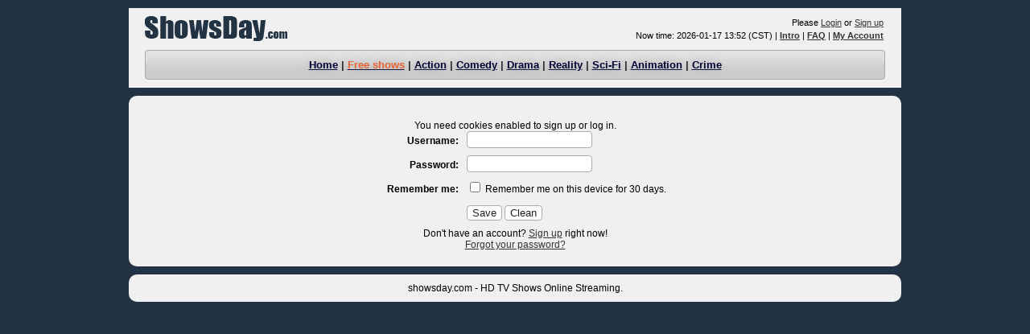

--- FILE ---
content_type: text/html;charset=UTF-8
request_url: https://www.showsday.com/login.php?referer=%2Flogin.php%3Freferer%3D%252Flogin.php%253Freferer%253D%25252Fplay.php%25253Fcode%25253D40b16b5eefad0647
body_size: 1331
content:
<!DOCTYPE html PUBLIC "-//W3C//DTD XHTML 1.0 Transitional//EN" "http://www.w3.org/TR/xhtml1/DTD/xhtml1-transitional.dtd">
<html xmlns="http://www.w3.org/1999/xhtml">
<head>
<title>Log in - Every day is shows day.</title>
<meta http-equiv="Content-Type" content="text/html; charset=utf-8" />
<meta http-equiv="X-UA-Compatible" content="IE=edge" />
<link rel="stylesheet" type="text/css" href="https://www.showsday.com/css/jquery-ui.css" />
<link rel="stylesheet" type="text/css" href="https://www.showsday.com/css/style.css" />
<script type="text/javascript" src="https://www.showsday.com/js/jquery.min.js"></script>
</head>

<body>
<div class="main-container" id="userpanel">
  <table style="width:100%; font-size: 8pt;" cellspacing="0" cellpadding="0" border="0">
    <tr>
      <td align="left"><a href="./"><img src="https://www.showsday.com/images/showsday.png" alt="ShowsDay.com" border="0" /></a></td>
      <td align="right" id="userstatus">
      <p>Please <a href="./login.php?referer=%2Flogin.php%3Freferer%3D%252Flogin.php%253Freferer%253D%25252Flogin.php%25253Freferer%25253D%2525252Fplay.php%2525253Fcode%2525253D40b16b5eefad0647">Login</a> or <a href="./signup.php">Sign up</a></p>
      <p><span class="smallfont">Now time: 2026-01-17 13:52 (CST)</span> | <a href="./intro.php"><strong>Intro</strong></a> | <a href="./faq.php"><strong>FAQ</strong></a> | <a href="./member.php"><strong>My Account</strong></a></p></td>
    </tr>
  </table>
  <div class="height10"></div>
  <div id="topnav" class="ui-widget-header ui-corner-all">
    <a href="./">Home</a> | 
    <a href="./freeshows.php"><span style="color:#E86030;">Free shows</span></a> | 
    <a href="./category.php?cid=1">Action</a> |
    <a href="./category.php?cid=2">Comedy</a> |
    <a href="./category.php?cid=3">Drama</a> |
    <a href="./category.php?cid=4">Reality</a> |
    <a href="./category.php?cid=5">Sci-Fi</a> |
    <a href="./category.php?cid=6">Animation</a> |
    <a href="./category.php?cid=7">Crime</a>
  </div>
</div><div class="spliter"></div>
<div id="mainpage">
  <table width="100%" border="0" cellpadding="0" cellspacing="0">
    <tr>
      <td align="center">
<form method="post" action="">
    <div id="pform">
      <p>You need cookies enabled to sign up or log in.</p>
        <div class="inputline">
          <label class="main-label" for="username">Username:</label>
          <input name="username" type="text" id="username" class="inputf text ui-widget-content ui-corner-all" />
        </div>
      <div class="inputline">
          <label class="main-label" for="password">Password:</label>
          <input name="password" type="password" id="password" class="inputf text ui-widget-content ui-corner-all" />
      </div>
      <div class="inputline">
          <label class="main-label" for="remember">Remember me:</label>
          <input name="remember" type="checkbox" id="remember" value="1" />
          <span class="hint">Remember me on this device for 30 days.
          </span>
      </div>
      <div class="inputline">
          <label class="main-label">&nbsp;</label>
          <input class="text ui-widget-content ui-corner-all" type="submit" value="Save" />
          <input class="text ui-widget-content ui-corner-all" type="reset" value="Clean" />
      </div>
      <div>Don't have an account? <a href="./signup.php">Sign up</a> right now!</div>
      <div><a href="recover.php">Forgot your password?</a></div>
    </div>
</form>
      </td>
    </tr>
  </table>
</div>
<div id="foot">showsday.com - HD TV Shows Online Streaming.</div>
<script type="text/javascript" src="/js/showsday.js"></script>
<script type="text/javascript">
$(function() {
	$("#userstatus").load("./public.php?act=login-status");
});
</script>
<script defer src="https://static.cloudflareinsights.com/beacon.min.js/vcd15cbe7772f49c399c6a5babf22c1241717689176015" integrity="sha512-ZpsOmlRQV6y907TI0dKBHq9Md29nnaEIPlkf84rnaERnq6zvWvPUqr2ft8M1aS28oN72PdrCzSjY4U6VaAw1EQ==" data-cf-beacon='{"version":"2024.11.0","token":"d706f5dbac0d49a79e2fce34ee47f1bd","r":1,"server_timing":{"name":{"cfCacheStatus":true,"cfEdge":true,"cfExtPri":true,"cfL4":true,"cfOrigin":true,"cfSpeedBrain":true},"location_startswith":null}}' crossorigin="anonymous"></script>
</body>
</html>

--- FILE ---
content_type: text/html;charset=UTF-8
request_url: https://www.showsday.com/public.php?act=login-status
body_size: -50
content:
<p>Please <a href="/login.php?referer=https%3A%2F%2Fwww.showsday.com%2Flogin.php%3Freferer%3D%252Flogin.php%253Freferer%253D%25252Flogin.php%25253Freferer%25253D%2525252Fplay.php%2525253Fcode%2525253D40b16b5eefad0647">Login</a> or <a href="/signup.php">Sign up</a></p>
<p>Now time: 2026-01-17 13:52 (CST) | <a href="./intro.php"><strong>Intro</strong></a> | <a href="./faq.php"><strong>FAQ</strong></a> | <a href="./member.php"><strong>My Account</strong></a></p>


--- FILE ---
content_type: text/css
request_url: https://www.showsday.com/css/style.css
body_size: 1747
content:
body {
    font-family: "tahoma", "arial", "helvetica", "sans-serif";
    font-size: 8pt;
    background-color: #234;
    margin-top: 0px;
    margin-bottom: 0px;
}

p {
    margin: 0;
    padding: 0;
}

a {
    color: #333;
}

a:hover {
    color: #204040;
}

.text-left {
    text-align: left;
}

.text-center {
    text-align: center;
}

.text-right {
    text-align: right;
}

.pull-left {
    float: left;
}

.pull-right {
    float: right;
}

#userpanel {
    margin: 10px auto 0;
    width: 920px;
    padding: 10px 20px;
    background: #f0f0f0;
}

#userpanel table {
    font-size: 12px;
}

#userpanel p {
    padding: 2px;
}

.redcolor {
    color: red;
}

.pagenav {
    font: 14px Arial, Helvetica, sans-serif;
    color: #000;
    margin: 10px 0 0 0;
    padding: 10px;
    text-align: right;
}

.pagenav .currpage {
    font-weight: bold;
    background: #aaabbb;
    border: #acacad 1px solid;
    padding: 0 3px;
}

.pagenav a {
    color: #000;
    background: #f7fbff;
    padding: 0px 3px;
    text-decoration: none;
    font-size: 10pt;
    border: 1px #fff solid;
    -moz-border-radius: 3px;
    -webkit-border-radius: 3px;
    border-radius: 3px;
}

.no-close .ui-dialog-titlebar-close {
    display: none;
}

.pagenav a:hover {
    background: #aaabbb;
    border: #acacad 1px solid;
}

#mainpage {
    font-size: 12px;
    margin: 0 auto;
    width: 940px;
    background-color: #f0f0f0;
    -moz-border-radius: 10px;
    -webkit-border-radius: 10px;
    border-radius: 10px;
    padding: 10px;
}

#mainpage #left {
    font-size: 12px;
    margin-left: 10px;
    width: 700px;
}

#mainpage #left #lastupdate {
    margin: 10px;
    color: #234;
    font-weight: bold;
    font-size: 16px;
}

#mainpage #right {
    font-size: 12px;
    margin: 0 auto;
    width: 225px;
}

#mainpage #right div.show {
    margin: 10px;
    text-align: center;
}

#mainpage #right div.show img {
    padding: 2px;
    border: 1px solid #eee;
    width: 180px;
}

#mainpage #right div.show img:hover {
    border: 1px solid #000;
}

#homepage {
    font-size: 12px;
    margin: 0 auto;
    width: 940px;
    background-color: #f0f0f0;
    -moz-border-radius: 6px;
    -webkit-border-radius: 6px;
    border-radius: 6px;
    padding: 10px;
}

.fleft {
    float: left;
}

.fright {
    float: right;
}

span.smallfont {
    color: #000;
}

.spliter {
    min-height: 10px;
}

.clear {
    clear: both;
}

#topnav {
    font-weight: bolder;
    margin: 0;
    padding: 0.8em;
    text-align: center;
    font-size: 1.2em;
}

#topnav a {
    color: #003;
    text-shadow: #bbb -0.1em -0.1em 1em;
}

#topnav a:hover {
    color: #960;
}

.height10 {
    height: 10px;
}

.location {
    padding: 10px;
    margin: 0 0 10px;
    background: #a0b0b0;
}

.location input.button {
    padding: 0 2px;
}

.showslist {
    padding-top: 15px;
}

.showslist td {
    text-align: center;
}

.showslist img {
    border: 1px solid #fff;
    padding: 2px;
    width: 136px;
}

.showslist img:hover {
    border: 1px solid #000;
}

.showslist td span {
    display: block;
    padding-top: 5px;
    padding-bottom: 10px;
}

.showcover {
    border: 0;
    float: left;
    margin: 15px 25px 20px;
}

.showcover img {
    border: 0;
    width: 180px;
}

.showDetail {
    padding: 10px auto;
    float: left;
    width: 700px;
}

.showDetail h1.title {
    padding: 10px 0;
    margin: 0;
}

.showDetail div {
    line-height: 19px;
    padding: 5px;
}

.playlink {
    margin-bottom: 10px;
}

#toparea {
    margin-bottom: 10px;
}

#seasontabs {
    margin: 10px;
}

#seasontabs .seasontag a {
    color: #000;
    font-weight: bold;
}

p.playlink a.watched {
    color: #99a;
}

.title {
    font-size: x-large;
}

.title a,
.title a:hover {
    text-decoration: none;
}

#pform {
    width: 460px;
    margin: 20px auto 10px;
}

.inputline {
    line-height: 25px;
    height: 25px;
    margin-bottom: 5px;
    clear: both;
    text-align: left;
}

.inputline .main-label {
    text-align: right;
    width: 160px;
    float: left;
    margin-right: 10px;
    font-weight: bold;
}

.inputf {
    width: 150px;
    padding: 2px;
}

#indexloading {
    text-align: center;
    font-size: 1.6em;
    margin: 20px auto;
    width: 700px;
}

#foot {
    font-size: 12px;
    margin: 10px auto;
    width: 940px;
    background-color: #f0f0f0;
    -moz-border-radius: 10px;
    -webkit-border-radius: 10px;
    border-radius: 10px;
    padding: 10px;
    text-align: center;
}

#goTop {
    width: 50px;
    height: 10px;
    background: url(/images/gotop.png) no-repeat;
    position: fixed;
    right: 20px;
    bottom: 20px;
    cursor: pointer;
    display: none;
}

.hleft {
    float: left;
    width: 180px;
    padding: 5px;
}

.hcenter {
    margin-left: 10px;
    width: 634px;
    float: left;
    padding: 5px;
}

.hcenter img {
    width: 110px;
    height: 159px;
}

.hright {
    float: right;
    width: 260px;
    text-align: center;
    margin-left: 10px;
}

div.show a {
    text-decoration: none;
}

div.show img {
    border: 0;
}

.hotMenu,
.showMenu,
.noticeMenu,
.recent-watched {
    padding: 5px 3px;
    margin: 0;
}

.hotMenu li,
.showMenu li {
    list-style: none;
    float: left;
    padding: 3px 5px;
    cursor: pointer;
    cursor: hand;
}

.hotList,
.showList,
.noticeBody {
    padding: 10px 5px;
    line-height: 1.5em;
}

.recent-watched-list {
    padding: 10px 3px;
    text-align: left;
    height: 340px;
    overflow-y: scroll;
}

.recent-watched-list a {
    text-decoration: none;
}

.recent-watched-list a:hover {
    text-decoration: underline;
}

.recent-watched-list ul {
    list-style: none;
    margin: 0;
    padding: 0;
}

.recent-watched-list li {
    line-height: 1.25rem;
    text-overflow: ellipsis;
    white-space: nowrap;
    overflow: hidden;
    width: 230px;
}

.hotList div.parent,
.showList div.parent {
    display: none;
}

.hotList div.show,
.showList div.show {
    display: block;
}

.showList span {
    display: block;
}

.showList span.cover-thumbnail {
    max-width: 120px;
    max-height: 165px;
    overflow: hidden;
}

.hotList ul {
    margin: 0;
    padding: 0;
}

.hotList li {
    list-style: none;
    padding: 2px;
}

.showList td {
    padding: 2px;
}

.showList td img {
    padding: 2px;
    border: 1px solid #fff;
}

.showList td img:hover {
    border: 1px solid #000;
}

.active {
    background: #ffffff url(/images/ui-bg_glass_65_ffffff_1x400.png) 50% 50% repeat-x;
    font-weight: normal;
    color: #212121;
}

form {
    margin: 0;
    padding: 0;
}

.search {
    text-align: left;
    margin-bottom: 10px;
}

.search input.button {
    width: 60px;
    height: 25px;
    line-height: 25px;
    padding: 0 0 2px;
    float: right;
}

.search input.search-input {
    width: 180px;
    height: 20px;
    line-height: 20px;
    padding: 2px;
}

#announce {
    text-align: left;
    height: 173px;
}

#direction {
    text-align: left;
    height: 120px;
}

#announce p,
#direction p {
    line-height: 1.5em;
    margin: 0;
}

.faq {
    margin: 10px 20px;
}

.faq div.question {
    font-weight: bold;
    cursor: pointer;
    cursor: hand;
}

.faq div.answer {
    display: block;
    background-color: #ddd;
    margin: 10px;
    padding: 10px;
}

.introduction {
    margin: 10px 20px;
}

.introduction p {
    font-size: 13px;
    margin: 5px 20px;
}

fieldset {
    padding: 0;
    border: 0;
    margin-top: 10px;
}

#reportform label,
#reportform textarea,
#reportform select {
    display: block;
    padding: 5px;
}

#reportform select,
#reportform textarea {
    width: 410px;
}

#vote img {
    margin-bottom: -3px;
}

#pop {
    background: #ccc;
    width: 280px;
    min-height: 160px;
    border: 1px solid #333;
    font-size: 12px;
    position: fixed;
    right: 0;
    bottom: 0;
    z-index: 999;
}

#popHead {
    line-height: 32px;
    background: #468;
    border-bottom: 1px solid #333;
    position: relative;
    font-size: 12px;
    padding: 0 0 0 10px;
}

#popHead h2 {
    font-size: 14px;
    color: #fff;
    line-height: 32px;
    height: 32px;
    margin: 0;
}

#popHead #popDismiss {
    font-weight: bold;
    color: #fff;
    position: absolute;
    right: 10px;
    top: 1px;
    color: #fff;
}

#popHead a#popDismiss:hover {
    color: #c99;
    cursor: pointer;
}

#popContent {
    padding: 10px 10px;
}

#popFooter {
    background: #468;
    position: absolute;
    bottom: 0;
    left: 0;
    width: 100%;
    line-height: 24px;
    border-top: 1px solid #333;
    padding-left: 10px;
}

#popFooter #popNopop {
    font-weight: bold;
    color: #ccc;
}

#popFooter #popNopop:hover {
    color: #fff;
    cursor: pointer;
    text-decoration: underline;
}

.msgntc {
    width: 240px;
    text-align: center;
    right: 5px;
    bottom: 5px;
    position: fixed;
    max-height: 240px;
    -webkit-box-shadow: 0 1px 5px 0 rgba(0, 0, 0, 0.1);
    box-shadow: 0 1px 5px 0 rgba(0, 0, 0, 0.1);
    z-index: 99;
}

.msgntc .wrap {
    background: white;
    border: 2px solid #4e618a;
    border-radius: 4px;
    -moz-border-radius: 4px;
    -webkit-border-radius: 4px;
}

.msgntc .content {
    padding: 10px;
    overflow: auto;
    font-size: 12px;
    font-weight: bold;
}
